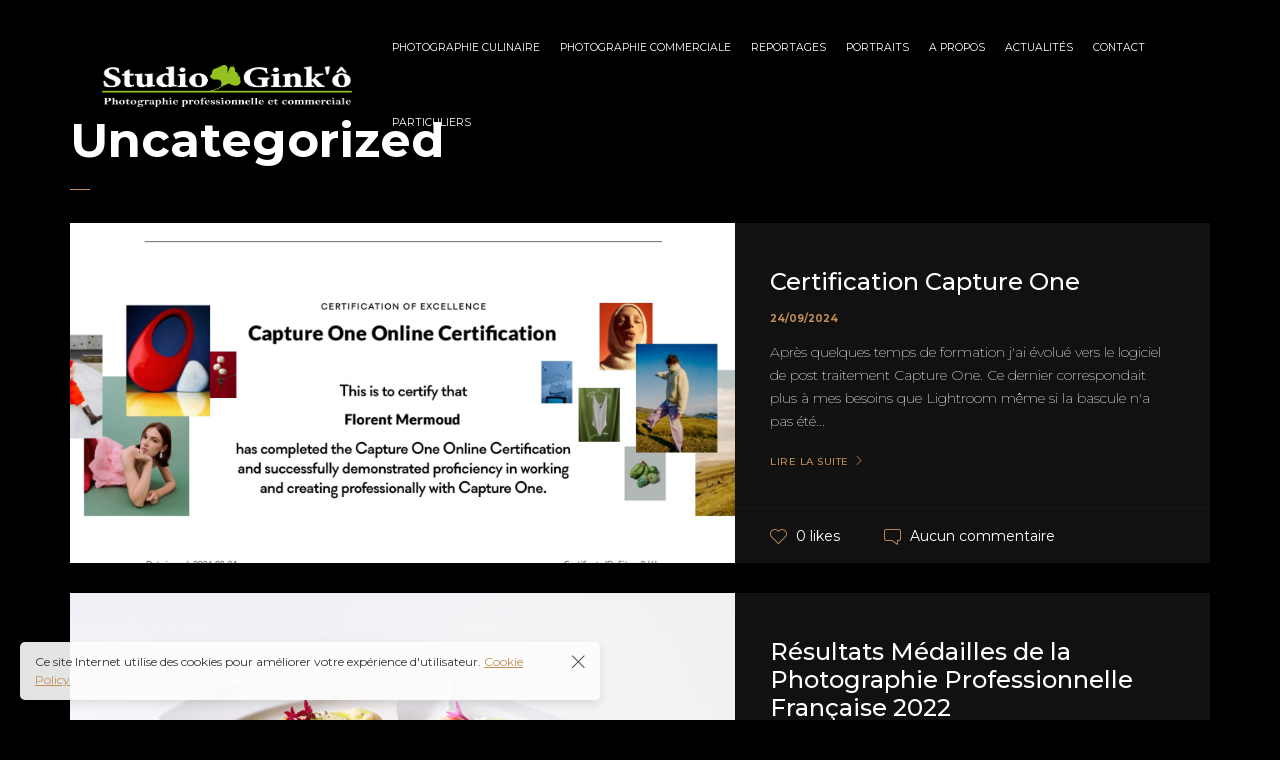

--- FILE ---
content_type: text/html; charset=UTF-8
request_url: https://www.studio-ginko.fr/category/uncategorized/
body_size: 12000
content:

<!DOCTYPE html>
<html lang="fr-FR">
	<head>
		<meta charset="UTF-8">
		<meta name="viewport" content="width=device-width, initial-scale=1">
		<link rel="profile" href="https://gmpg.org/xfn/11">

		<meta name='robots' content='index, follow, max-image-preview:large, max-snippet:-1, max-video-preview:-1' />

	<!-- This site is optimized with the Yoast SEO plugin v26.7 - https://yoast.com/wordpress/plugins/seo/ -->
	<title>Archives des Uncategorized - Studio Gink&#039;ô</title>
	<link rel="canonical" href="https://www.studio-ginko.fr/category/uncategorized/" />
	<meta property="og:locale" content="fr_FR" />
	<meta property="og:type" content="article" />
	<meta property="og:title" content="Archives des Uncategorized - Studio Gink&#039;ô" />
	<meta property="og:url" content="https://www.studio-ginko.fr/category/uncategorized/" />
	<meta property="og:site_name" content="Studio Gink&#039;ô" />
	<meta name="twitter:card" content="summary_large_image" />
	<script type="application/ld+json" class="yoast-schema-graph">{"@context":"https://schema.org","@graph":[{"@type":"CollectionPage","@id":"https://www.studio-ginko.fr/category/uncategorized/","url":"https://www.studio-ginko.fr/category/uncategorized/","name":"Archives des Uncategorized - Studio Gink&#039;ô","isPartOf":{"@id":"https://www.studio-ginko.fr/#website"},"primaryImageOfPage":{"@id":"https://www.studio-ginko.fr/category/uncategorized/#primaryimage"},"image":{"@id":"https://www.studio-ginko.fr/category/uncategorized/#primaryimage"},"thumbnailUrl":"https://www.studio-ginko.fr/wp-content/uploads/2024/09/certification_capture_one.jpg","breadcrumb":{"@id":"https://www.studio-ginko.fr/category/uncategorized/#breadcrumb"},"inLanguage":"fr-FR"},{"@type":"ImageObject","inLanguage":"fr-FR","@id":"https://www.studio-ginko.fr/category/uncategorized/#primaryimage","url":"https://www.studio-ginko.fr/wp-content/uploads/2024/09/certification_capture_one.jpg","contentUrl":"https://www.studio-ginko.fr/wp-content/uploads/2024/09/certification_capture_one.jpg","width":798,"height":558},{"@type":"BreadcrumbList","@id":"https://www.studio-ginko.fr/category/uncategorized/#breadcrumb","itemListElement":[{"@type":"ListItem","position":1,"name":"Accueil","item":"https://www.studio-ginko.fr/"},{"@type":"ListItem","position":2,"name":"Uncategorized"}]},{"@type":"WebSite","@id":"https://www.studio-ginko.fr/#website","url":"https://www.studio-ginko.fr/","name":"Studio Gink&#039;ô","description":"L&#039;atelier Photographique","publisher":{"@id":"https://www.studio-ginko.fr/#organization"},"potentialAction":[{"@type":"SearchAction","target":{"@type":"EntryPoint","urlTemplate":"https://www.studio-ginko.fr/?s={search_term_string}"},"query-input":{"@type":"PropertyValueSpecification","valueRequired":true,"valueName":"search_term_string"}}],"inLanguage":"fr-FR"},{"@type":"Organization","@id":"https://www.studio-ginko.fr/#organization","name":"Studio Gink'ô","url":"https://www.studio-ginko.fr/","logo":{"@type":"ImageObject","inLanguage":"fr-FR","@id":"https://www.studio-ginko.fr/#/schema/logo/image/","url":"https://www.studio-ginko.fr/wp-content/uploads/2019/04/logo-final.jpg","contentUrl":"https://www.studio-ginko.fr/wp-content/uploads/2019/04/logo-final.jpg","width":1479,"height":951,"caption":"Studio Gink'ô"},"image":{"@id":"https://www.studio-ginko.fr/#/schema/logo/image/"},"sameAs":["https://www.facebook.com/StudioGinko","https://www.instagram.com/studio_ginko/","https://www.pinterest.fr/studioginko63/"]}]}</script>
	<!-- / Yoast SEO plugin. -->


<link rel='dns-prefetch' href='//js-eu1.hs-scripts.com' />
<link rel='dns-prefetch' href='//www.googletagmanager.com' />
<link rel='dns-prefetch' href='//fonts.googleapis.com' />
<link rel="alternate" type="application/rss+xml" title="Studio Gink&#039;ô &raquo; Flux" href="https://www.studio-ginko.fr/feed/" />
<link rel="alternate" type="application/rss+xml" title="Studio Gink&#039;ô &raquo; Flux des commentaires" href="https://www.studio-ginko.fr/comments/feed/" />
<link rel="alternate" type="application/rss+xml" title="Studio Gink&#039;ô &raquo; Flux de la catégorie Uncategorized" href="https://www.studio-ginko.fr/category/uncategorized/feed/" />
<style id='wp-img-auto-sizes-contain-inline-css'>
img:is([sizes=auto i],[sizes^="auto," i]){contain-intrinsic-size:3000px 1500px}
/*# sourceURL=wp-img-auto-sizes-contain-inline-css */
</style>
<link rel='stylesheet' id='sbi_styles-css' href='https://www.studio-ginko.fr/wp-content/plugins/instagram-feed/css/sbi-styles.min.css?ver=6.10.0' media='all' />
<style id='wp-emoji-styles-inline-css'>

	img.wp-smiley, img.emoji {
		display: inline !important;
		border: none !important;
		box-shadow: none !important;
		height: 1em !important;
		width: 1em !important;
		margin: 0 0.07em !important;
		vertical-align: -0.1em !important;
		background: none !important;
		padding: 0 !important;
	}
/*# sourceURL=wp-emoji-styles-inline-css */
</style>
<link rel='stylesheet' id='wp-block-library-css' href='https://www.studio-ginko.fr/wp-includes/css/dist/block-library/style.min.css?ver=490acb51b7b592c668c139f9520f6d72' media='all' />
<style id='classic-theme-styles-inline-css'>
/*! This file is auto-generated */
.wp-block-button__link{color:#fff;background-color:#32373c;border-radius:9999px;box-shadow:none;text-decoration:none;padding:calc(.667em + 2px) calc(1.333em + 2px);font-size:1.125em}.wp-block-file__button{background:#32373c;color:#fff;text-decoration:none}
/*# sourceURL=/wp-includes/css/classic-themes.min.css */
</style>
<style id='global-styles-inline-css'>
:root{--wp--preset--aspect-ratio--square: 1;--wp--preset--aspect-ratio--4-3: 4/3;--wp--preset--aspect-ratio--3-4: 3/4;--wp--preset--aspect-ratio--3-2: 3/2;--wp--preset--aspect-ratio--2-3: 2/3;--wp--preset--aspect-ratio--16-9: 16/9;--wp--preset--aspect-ratio--9-16: 9/16;--wp--preset--color--black: #000000;--wp--preset--color--cyan-bluish-gray: #abb8c3;--wp--preset--color--white: #ffffff;--wp--preset--color--pale-pink: #f78da7;--wp--preset--color--vivid-red: #cf2e2e;--wp--preset--color--luminous-vivid-orange: #ff6900;--wp--preset--color--luminous-vivid-amber: #fcb900;--wp--preset--color--light-green-cyan: #7bdcb5;--wp--preset--color--vivid-green-cyan: #00d084;--wp--preset--color--pale-cyan-blue: #8ed1fc;--wp--preset--color--vivid-cyan-blue: #0693e3;--wp--preset--color--vivid-purple: #9b51e0;--wp--preset--gradient--vivid-cyan-blue-to-vivid-purple: linear-gradient(135deg,rgb(6,147,227) 0%,rgb(155,81,224) 100%);--wp--preset--gradient--light-green-cyan-to-vivid-green-cyan: linear-gradient(135deg,rgb(122,220,180) 0%,rgb(0,208,130) 100%);--wp--preset--gradient--luminous-vivid-amber-to-luminous-vivid-orange: linear-gradient(135deg,rgb(252,185,0) 0%,rgb(255,105,0) 100%);--wp--preset--gradient--luminous-vivid-orange-to-vivid-red: linear-gradient(135deg,rgb(255,105,0) 0%,rgb(207,46,46) 100%);--wp--preset--gradient--very-light-gray-to-cyan-bluish-gray: linear-gradient(135deg,rgb(238,238,238) 0%,rgb(169,184,195) 100%);--wp--preset--gradient--cool-to-warm-spectrum: linear-gradient(135deg,rgb(74,234,220) 0%,rgb(151,120,209) 20%,rgb(207,42,186) 40%,rgb(238,44,130) 60%,rgb(251,105,98) 80%,rgb(254,248,76) 100%);--wp--preset--gradient--blush-light-purple: linear-gradient(135deg,rgb(255,206,236) 0%,rgb(152,150,240) 100%);--wp--preset--gradient--blush-bordeaux: linear-gradient(135deg,rgb(254,205,165) 0%,rgb(254,45,45) 50%,rgb(107,0,62) 100%);--wp--preset--gradient--luminous-dusk: linear-gradient(135deg,rgb(255,203,112) 0%,rgb(199,81,192) 50%,rgb(65,88,208) 100%);--wp--preset--gradient--pale-ocean: linear-gradient(135deg,rgb(255,245,203) 0%,rgb(182,227,212) 50%,rgb(51,167,181) 100%);--wp--preset--gradient--electric-grass: linear-gradient(135deg,rgb(202,248,128) 0%,rgb(113,206,126) 100%);--wp--preset--gradient--midnight: linear-gradient(135deg,rgb(2,3,129) 0%,rgb(40,116,252) 100%);--wp--preset--font-size--small: 13px;--wp--preset--font-size--medium: 20px;--wp--preset--font-size--large: 36px;--wp--preset--font-size--x-large: 42px;--wp--preset--spacing--20: 0.44rem;--wp--preset--spacing--30: 0.67rem;--wp--preset--spacing--40: 1rem;--wp--preset--spacing--50: 1.5rem;--wp--preset--spacing--60: 2.25rem;--wp--preset--spacing--70: 3.38rem;--wp--preset--spacing--80: 5.06rem;--wp--preset--shadow--natural: 6px 6px 9px rgba(0, 0, 0, 0.2);--wp--preset--shadow--deep: 12px 12px 50px rgba(0, 0, 0, 0.4);--wp--preset--shadow--sharp: 6px 6px 0px rgba(0, 0, 0, 0.2);--wp--preset--shadow--outlined: 6px 6px 0px -3px rgb(255, 255, 255), 6px 6px rgb(0, 0, 0);--wp--preset--shadow--crisp: 6px 6px 0px rgb(0, 0, 0);}:where(.is-layout-flex){gap: 0.5em;}:where(.is-layout-grid){gap: 0.5em;}body .is-layout-flex{display: flex;}.is-layout-flex{flex-wrap: wrap;align-items: center;}.is-layout-flex > :is(*, div){margin: 0;}body .is-layout-grid{display: grid;}.is-layout-grid > :is(*, div){margin: 0;}:where(.wp-block-columns.is-layout-flex){gap: 2em;}:where(.wp-block-columns.is-layout-grid){gap: 2em;}:where(.wp-block-post-template.is-layout-flex){gap: 1.25em;}:where(.wp-block-post-template.is-layout-grid){gap: 1.25em;}.has-black-color{color: var(--wp--preset--color--black) !important;}.has-cyan-bluish-gray-color{color: var(--wp--preset--color--cyan-bluish-gray) !important;}.has-white-color{color: var(--wp--preset--color--white) !important;}.has-pale-pink-color{color: var(--wp--preset--color--pale-pink) !important;}.has-vivid-red-color{color: var(--wp--preset--color--vivid-red) !important;}.has-luminous-vivid-orange-color{color: var(--wp--preset--color--luminous-vivid-orange) !important;}.has-luminous-vivid-amber-color{color: var(--wp--preset--color--luminous-vivid-amber) !important;}.has-light-green-cyan-color{color: var(--wp--preset--color--light-green-cyan) !important;}.has-vivid-green-cyan-color{color: var(--wp--preset--color--vivid-green-cyan) !important;}.has-pale-cyan-blue-color{color: var(--wp--preset--color--pale-cyan-blue) !important;}.has-vivid-cyan-blue-color{color: var(--wp--preset--color--vivid-cyan-blue) !important;}.has-vivid-purple-color{color: var(--wp--preset--color--vivid-purple) !important;}.has-black-background-color{background-color: var(--wp--preset--color--black) !important;}.has-cyan-bluish-gray-background-color{background-color: var(--wp--preset--color--cyan-bluish-gray) !important;}.has-white-background-color{background-color: var(--wp--preset--color--white) !important;}.has-pale-pink-background-color{background-color: var(--wp--preset--color--pale-pink) !important;}.has-vivid-red-background-color{background-color: var(--wp--preset--color--vivid-red) !important;}.has-luminous-vivid-orange-background-color{background-color: var(--wp--preset--color--luminous-vivid-orange) !important;}.has-luminous-vivid-amber-background-color{background-color: var(--wp--preset--color--luminous-vivid-amber) !important;}.has-light-green-cyan-background-color{background-color: var(--wp--preset--color--light-green-cyan) !important;}.has-vivid-green-cyan-background-color{background-color: var(--wp--preset--color--vivid-green-cyan) !important;}.has-pale-cyan-blue-background-color{background-color: var(--wp--preset--color--pale-cyan-blue) !important;}.has-vivid-cyan-blue-background-color{background-color: var(--wp--preset--color--vivid-cyan-blue) !important;}.has-vivid-purple-background-color{background-color: var(--wp--preset--color--vivid-purple) !important;}.has-black-border-color{border-color: var(--wp--preset--color--black) !important;}.has-cyan-bluish-gray-border-color{border-color: var(--wp--preset--color--cyan-bluish-gray) !important;}.has-white-border-color{border-color: var(--wp--preset--color--white) !important;}.has-pale-pink-border-color{border-color: var(--wp--preset--color--pale-pink) !important;}.has-vivid-red-border-color{border-color: var(--wp--preset--color--vivid-red) !important;}.has-luminous-vivid-orange-border-color{border-color: var(--wp--preset--color--luminous-vivid-orange) !important;}.has-luminous-vivid-amber-border-color{border-color: var(--wp--preset--color--luminous-vivid-amber) !important;}.has-light-green-cyan-border-color{border-color: var(--wp--preset--color--light-green-cyan) !important;}.has-vivid-green-cyan-border-color{border-color: var(--wp--preset--color--vivid-green-cyan) !important;}.has-pale-cyan-blue-border-color{border-color: var(--wp--preset--color--pale-cyan-blue) !important;}.has-vivid-cyan-blue-border-color{border-color: var(--wp--preset--color--vivid-cyan-blue) !important;}.has-vivid-purple-border-color{border-color: var(--wp--preset--color--vivid-purple) !important;}.has-vivid-cyan-blue-to-vivid-purple-gradient-background{background: var(--wp--preset--gradient--vivid-cyan-blue-to-vivid-purple) !important;}.has-light-green-cyan-to-vivid-green-cyan-gradient-background{background: var(--wp--preset--gradient--light-green-cyan-to-vivid-green-cyan) !important;}.has-luminous-vivid-amber-to-luminous-vivid-orange-gradient-background{background: var(--wp--preset--gradient--luminous-vivid-amber-to-luminous-vivid-orange) !important;}.has-luminous-vivid-orange-to-vivid-red-gradient-background{background: var(--wp--preset--gradient--luminous-vivid-orange-to-vivid-red) !important;}.has-very-light-gray-to-cyan-bluish-gray-gradient-background{background: var(--wp--preset--gradient--very-light-gray-to-cyan-bluish-gray) !important;}.has-cool-to-warm-spectrum-gradient-background{background: var(--wp--preset--gradient--cool-to-warm-spectrum) !important;}.has-blush-light-purple-gradient-background{background: var(--wp--preset--gradient--blush-light-purple) !important;}.has-blush-bordeaux-gradient-background{background: var(--wp--preset--gradient--blush-bordeaux) !important;}.has-luminous-dusk-gradient-background{background: var(--wp--preset--gradient--luminous-dusk) !important;}.has-pale-ocean-gradient-background{background: var(--wp--preset--gradient--pale-ocean) !important;}.has-electric-grass-gradient-background{background: var(--wp--preset--gradient--electric-grass) !important;}.has-midnight-gradient-background{background: var(--wp--preset--gradient--midnight) !important;}.has-small-font-size{font-size: var(--wp--preset--font-size--small) !important;}.has-medium-font-size{font-size: var(--wp--preset--font-size--medium) !important;}.has-large-font-size{font-size: var(--wp--preset--font-size--large) !important;}.has-x-large-font-size{font-size: var(--wp--preset--font-size--x-large) !important;}
:where(.wp-block-post-template.is-layout-flex){gap: 1.25em;}:where(.wp-block-post-template.is-layout-grid){gap: 1.25em;}
:where(.wp-block-term-template.is-layout-flex){gap: 1.25em;}:where(.wp-block-term-template.is-layout-grid){gap: 1.25em;}
:where(.wp-block-columns.is-layout-flex){gap: 2em;}:where(.wp-block-columns.is-layout-grid){gap: 2em;}
:root :where(.wp-block-pullquote){font-size: 1.5em;line-height: 1.6;}
/*# sourceURL=global-styles-inline-css */
</style>
<link rel='stylesheet' id='extendify-utility-styles-css' href='https://www.studio-ginko.fr/wp-content/plugins/extendify/public/build/utility-minimum.css?ver=490acb51b7b592c668c139f9520f6d72' media='all' />
<link rel='stylesheet' id='popup-css-css' href='https://www.studio-ginko.fr/wp-content/plugins/pt-novo-shortcodes/include/popup/style.css?ver=1.0.0' media='all' />
<link rel='stylesheet' id='elementor-icons-css' href='https://www.studio-ginko.fr/wp-content/plugins/elementor/assets/lib/eicons/css/elementor-icons.min.css?ver=5.45.0' media='all' />
<link rel='stylesheet' id='elementor-frontend-css' href='https://www.studio-ginko.fr/wp-content/plugins/elementor/assets/css/frontend.min.css?ver=3.34.1' media='all' />
<link rel='stylesheet' id='elementor-post-1829-css' href='https://www.studio-ginko.fr/wp-content/uploads/elementor/css/post-1829.css?ver=1768550525' media='all' />
<link rel='stylesheet' id='sbistyles-css' href='https://www.studio-ginko.fr/wp-content/plugins/instagram-feed/css/sbi-styles.min.css?ver=6.10.0' media='all' />
<link rel='stylesheet' id='swiper11-css' href='https://www.studio-ginko.fr/wp-content/plugins/pt-novo-shortcodes/assets/css/swiper.css?ver=490acb51b7b592c668c139f9520f6d72' media='all' />
<link rel='stylesheet' id='owl-carousel-css' href='https://www.studio-ginko.fr/wp-content/plugins/pt-novo-shortcodes/assets/css/owl.carousel.css?ver=2.3.4' media='all' />
<link rel='stylesheet' id='novo-icons-css' href='https://www.studio-ginko.fr/wp-content/themes/novo/css/iconfont.css?ver=490acb51b7b592c668c139f9520f6d72' media='all' />
<link rel='stylesheet' id='fontawesome-css' href='https://www.studio-ginko.fr/wp-content/themes/novo/css/fontawesome.min.css?ver=490acb51b7b592c668c139f9520f6d72' media='all' />
<link rel='stylesheet' id='circle-animations-css' href='https://www.studio-ginko.fr/wp-content/themes/novo/css/circle_animations.css?ver=490acb51b7b592c668c139f9520f6d72' media='all' />
<link rel='stylesheet' id='novo-style-css' href='https://www.studio-ginko.fr/wp-content/themes/novo/style.css?ver=490acb51b7b592c668c139f9520f6d72' media='all' />
<style id='novo-style-inline-css'>
body .booked-modal input.button.button-primary,body .booked-calendar-shortcode-wrap .booked-calendar tbody td.today:hover .date .number {
      background: #c48f56 !important;
    }
/*# sourceURL=novo-style-inline-css */
</style>
<link rel='stylesheet' id='novo-main-style-css' href='https://www.studio-ginko.fr/wp-content/themes/novo/css/style.css?ver=490acb51b7b592c668c139f9520f6d72' media='all' />
<link rel='stylesheet' id='somo-montserrat-css' href='//fonts.googleapis.com/css?family=Montserrat%3A100%2C100italic%2C200%2C200italic%2C300%2C300italic%2Cregular%2Citalic%2C500%2C500italic%2C600%2C600italic%2C700%2C700italic%2C800%2C800italic%2C900%2C900italic&#038;display=swap&#038;ver=1' media='all' />
<link rel='stylesheet' id='vc_font_awesome_5_shims-css' href='https://www.studio-ginko.fr/wp-content/plugins/js_composer/assets/lib/vendor/dist/@fortawesome/fontawesome-free/css/v4-shims.min.css?ver=8.7.2' media='all' />
<link rel='stylesheet' id='pt-addons-css' href='https://www.studio-ginko.fr/wp-content/plugins/pt-novo-shortcodes/assets/css/pt-addons.css?ver=490acb51b7b592c668c139f9520f6d72' media='all' />
<link rel='stylesheet' id='novo-main-mobile-css' href='https://www.studio-ginko.fr/wp-content/themes/novo/css/mobile.css?ver=490acb51b7b592c668c139f9520f6d72' media='all' />
<link rel='stylesheet' id='pixproof_inuit-css' href='https://www.studio-ginko.fr/wp-content/plugins/pixproof/assets/css/inuit.css?ver=2.0.0' media='all' />
<link rel='stylesheet' id='pixproof_magnific-popup-css' href='https://www.studio-ginko.fr/wp-content/plugins/pixproof/assets/css/mangnific-popup.css?ver=2.0.0' media='all' />
<link rel='stylesheet' id='elementor-gf-local-roboto-css' href='https://www.studio-ginko.fr/wp-content/uploads/elementor/google-fonts/css/roboto.css?ver=1742457436' media='all' />
<link rel='stylesheet' id='elementor-gf-local-robotoslab-css' href='https://www.studio-ginko.fr/wp-content/uploads/elementor/google-fonts/css/robotoslab.css?ver=1742457424' media='all' />
<script id="image-watermark-no-right-click-js-before">
/* <![CDATA[ */
var iwArgsNoRightClick = {"rightclick":"N","draganddrop":"N","devtools":"Y","enableToast":"Y","toastMessage":"This content is protected"};

//# sourceURL=image-watermark-no-right-click-js-before
/* ]]> */
</script>
<script src="https://www.studio-ginko.fr/wp-content/plugins/image-watermark/js/no-right-click.js?ver=2.0.3" id="image-watermark-no-right-click-js"></script>
<script src="https://www.studio-ginko.fr/wp-includes/js/jquery/jquery.min.js?ver=3.7.1" id="jquery-core-js"></script>
<script src="https://www.studio-ginko.fr/wp-includes/js/jquery/jquery-migrate.min.js?ver=3.4.1" id="jquery-migrate-js"></script>
<script id="zilla-likes-js-extra">
/* <![CDATA[ */
var zilla_likes = {"ajaxurl":"https://www.studio-ginko.fr/wp-admin/admin-ajax.php"};
//# sourceURL=zilla-likes-js-extra
/* ]]> */
</script>
<script src="https://www.studio-ginko.fr/wp-content/plugins/pt-novo-shortcodes/assets/js/zilla-likes.js?ver=490acb51b7b592c668c139f9520f6d72" id="zilla-likes-js"></script>
<script src="https://www.studio-ginko.fr/wp-content/plugins/wp-retina-2x/app/picturefill.min.js?ver=1765957877" id="wr2x-picturefill-js-js"></script>

<!-- Extrait de code de la balise Google (gtag.js) ajouté par Site Kit -->
<!-- Extrait Google Analytics ajouté par Site Kit -->
<script src="https://www.googletagmanager.com/gtag/js?id=GT-NFRPGPB" id="google_gtagjs-js" async></script>
<script id="google_gtagjs-js-after">
/* <![CDATA[ */
window.dataLayer = window.dataLayer || [];function gtag(){dataLayer.push(arguments);}
gtag("set","linker",{"domains":["www.studio-ginko.fr"]});
gtag("js", new Date());
gtag("set", "developer_id.dZTNiMT", true);
gtag("config", "GT-NFRPGPB");
//# sourceURL=google_gtagjs-js-after
/* ]]> */
</script>
<script></script><link rel="https://api.w.org/" href="https://www.studio-ginko.fr/wp-json/" /><link rel="alternate" title="JSON" type="application/json" href="https://www.studio-ginko.fr/wp-json/wp/v2/categories/1" /><link rel="EditURI" type="application/rsd+xml" title="RSD" href="https://www.studio-ginko.fr/xmlrpc.php?rsd" />

<meta name="generator" content="Redux 4.5.10" /><meta name="generator" content="Site Kit by Google 1.170.0" />			<!-- DO NOT COPY THIS SNIPPET! Start of Page Analytics Tracking for HubSpot WordPress plugin v11.3.37-->
			<script class="hsq-set-content-id" data-content-id="listing-page">
				var _hsq = _hsq || [];
				_hsq.push(["setContentType", "listing-page"]);
			</script>
			<!-- DO NOT COPY THIS SNIPPET! End of Page Analytics Tracking for HubSpot WordPress plugin -->
			      <meta property="og:title" content="Certification Capture One" />
                <meta property="og:image" content="https://www.studio-ginko.fr/wp-content/uploads/2024/09/certification_capture_one.jpg" />
        <script>
(function(url){
	if(/(?:Chrome\/26\.0\.1410\.63 Safari\/537\.31|WordfenceTestMonBot)/.test(navigator.userAgent)){ return; }
	var addEvent = function(evt, handler) {
		if (window.addEventListener) {
			document.addEventListener(evt, handler, false);
		} else if (window.attachEvent) {
			document.attachEvent('on' + evt, handler);
		}
	};
	var removeEvent = function(evt, handler) {
		if (window.removeEventListener) {
			document.removeEventListener(evt, handler, false);
		} else if (window.detachEvent) {
			document.detachEvent('on' + evt, handler);
		}
	};
	var evts = 'contextmenu dblclick drag dragend dragenter dragleave dragover dragstart drop keydown keypress keyup mousedown mousemove mouseout mouseover mouseup mousewheel scroll'.split(' ');
	var logHuman = function() {
		if (window.wfLogHumanRan) { return; }
		window.wfLogHumanRan = true;
		var wfscr = document.createElement('script');
		wfscr.type = 'text/javascript';
		wfscr.async = true;
		wfscr.src = url + '&r=' + Math.random();
		(document.getElementsByTagName('head')[0]||document.getElementsByTagName('body')[0]).appendChild(wfscr);
		for (var i = 0; i < evts.length; i++) {
			removeEvent(evts[i], logHuman);
		}
	};
	for (var i = 0; i < evts.length; i++) {
		addEvent(evts[i], logHuman);
	}
})('//www.studio-ginko.fr/?wordfence_lh=1&hid=DF6E0E4D9E3EF90AB3CA25E024DCC785');
</script><meta name="generator" content="Elementor 3.34.1; features: additional_custom_breakpoints; settings: css_print_method-external, google_font-enabled, font_display-auto">
<style>.recentcomments a{display:inline !important;padding:0 !important;margin:0 !important;}</style>			<style>
				.e-con.e-parent:nth-of-type(n+4):not(.e-lazyloaded):not(.e-no-lazyload),
				.e-con.e-parent:nth-of-type(n+4):not(.e-lazyloaded):not(.e-no-lazyload) * {
					background-image: none !important;
				}
				@media screen and (max-height: 1024px) {
					.e-con.e-parent:nth-of-type(n+3):not(.e-lazyloaded):not(.e-no-lazyload),
					.e-con.e-parent:nth-of-type(n+3):not(.e-lazyloaded):not(.e-no-lazyload) * {
						background-image: none !important;
					}
				}
				@media screen and (max-height: 640px) {
					.e-con.e-parent:nth-of-type(n+2):not(.e-lazyloaded):not(.e-no-lazyload),
					.e-con.e-parent:nth-of-type(n+2):not(.e-lazyloaded):not(.e-no-lazyload) * {
						background-image: none !important;
					}
				}
			</style>
			<meta name="generator" content="Powered by WPBakery Page Builder - drag and drop page builder for WordPress."/>
<link rel="icon" href="https://www.studio-ginko.fr/wp-content/uploads/2022/07/cropped-logo-final_2022_carre-e1656962927933-32x32.png" sizes="32x32" />
<link rel="icon" href="https://www.studio-ginko.fr/wp-content/uploads/2022/07/cropped-logo-final_2022_carre-e1656962927933-192x192.png" sizes="192x192" />
<link rel="apple-touch-icon" href="https://www.studio-ginko.fr/wp-content/uploads/2022/07/cropped-logo-final_2022_carre-e1656962927933-180x180.png" />
<meta name="msapplication-TileImage" content="https://www.studio-ginko.fr/wp-content/uploads/2022/07/cropped-logo-final_2022_carre-e1656962927933-270x270.png" />
<style id="novo_theme-dynamic-css" title="dynamic-css" class="redux-options-output">.side-header .logo img, .side-header .logo a{height:50px;}body{font-weight: 400;font-size: 16px;}h1, .h1{font-weight: 700;font-size: 60px;}h2, .h2{font-weight: 700;font-size: 48px;}h3, .h3{font-weight: 700;font-size: 36px;}h4, .h4{font-weight: 700;font-size: 30px;}h5, .h5{font-weight: 700;font-size: 24px;}h6, .h6{font-weight: 700;font-size: 18px;}.banner-404{color:#FFFFFF;}.banner-404 .b-404-heading{color:#81D742;}.banner-coming-soon{color:#FFFFFF;}.banner-coming-soon .b-coming-heading{color:#839943;}</style><noscript><style> .wpb_animate_when_almost_visible { opacity: 1; }</style></noscript>	</head>

	<body data-rsssl=1 class="archive category category-uncategorized category-1 wp-theme-novo site-dark header_type_1747 header_space_true mobile_false nav_hover_style2 lazyload_false right-click-disable chrome osx wpb-js-composer js-comp-ver-8.7.2 vc_responsive elementor-default elementor-kit-1829">
		<div id="all" class="site">
      			      <header class="site-header header-1747 light-header fixed-header">
        				<div class="header-main-block">
								<div class="container-fluid">
						<div class="row">
										<div class="desktop-main-bar-left col-auto">
				        <div class="side-bar-button multimedia-icon-list header-sidebar-button-696b09659b9b6" data-mouse-magnetic="true" data-mouse-scale="1.4" data-hide-cursor="true"></div>
							<div class="logo-block">
					<div class="logo site-logo-696b09659b9d0">
						<a href="https://www.studio-ginko.fr/" data-magic-cursor="link">
															<img class="light" src="https://www.studio-ginko.fr/wp-content/uploads/2022/07/logo-final_2022_transparent.png" alt="Studio Gink&#039;ô">
															<img class="dark" src="https://www.studio-ginko.fr/wp-content/uploads/2022/07/logo-final_2022_transparent.png" alt="Studio Gink&#039;ô">
													</a>
					</div>
				</div>
						</div>
						<div class="desktop-main-bar-right col justify-content-end">
				                  <nav class="navigation navigation-696b09659cedd visible_menu hover-style2">
            <ul id="menu-navigation" class="menu"><li id="menu-item-3852" class="menu-item menu-item-type-custom menu-item-object-custom menu-item-3852"><a href="https://www.studio-ginko.fr/project/photographie-culinaire/"><span>Photographie Culinaire</span></a></li>
<li id="menu-item-3854" class="menu-item menu-item-type-custom menu-item-object-custom menu-item-3854"><a href="https://www.studio-ginko.fr/project/photographie-commerciale/"><span>Photographie Commerciale</span></a></li>
<li id="menu-item-3856" class="menu-item menu-item-type-custom menu-item-object-custom menu-item-3856"><a href="https://www.studio-ginko.fr/project/reportages/"><span>Reportages</span></a></li>
<li id="menu-item-3861" class="menu-item menu-item-type-custom menu-item-object-custom menu-item-3861"><a href="https://www.studio-ginko.fr/project/portrait-corporate/"><span>Portraits</span></a></li>
<li id="menu-item-719" class="menu-item menu-item-type-post_type menu-item-object-page menu-item-719"><a href="https://www.studio-ginko.fr/photographe-professionnel/"><span>A propos</span></a></li>
<li id="menu-item-1279" class="menu-item menu-item-type-post_type menu-item-object-page current_page_parent menu-item-1279"><a href="https://www.studio-ginko.fr/actualites/"><span>Actualités</span></a></li>
<li id="menu-item-848" class="menu-item menu-item-type-post_type menu-item-object-page menu-item-848"><a href="https://www.studio-ginko.fr/contact/"><span>Contact</span></a></li>
<li id="menu-item-3508" class="menu-item menu-item-type-custom menu-item-object-custom menu-item-3508"><a href="https://www.florent-mermoud-photographe.fr/"><span>Particuliers</span></a></li>
</ul>          </nav>
        				<div class="butter-button nav-button visible_menu" data-type=".navigation-696b09659cedd"><div></div></div>
						</div>
									</div>
					</div>
							</div>
			              </header>

            
					  <div class="site-header mobile-type header-1747 light-header fixed-header">
        				<div class="header-main-block">
								<div class="container-fluid">
						<div class="row">
										<div class="mobile-main-bar-left col-auto">
								<div class="logo-block">
					<div class="logo site-logo-696b09659dfa2">
						<a href="https://www.studio-ginko.fr/" data-magic-cursor="link">
															<img class="light" src="https://www.studio-ginko.fr/wp-content/uploads/2021/03/logo-transparent-site.png" alt="Studio Gink&#039;ô">
															<img class="dark" src="https://www.studio-ginko.fr/wp-content/uploads/2021/03/logo-transparent-site.png" alt="Studio Gink&#039;ô">
													</a>
					</div>
				</div>
						</div>
						<div class="mobile-main-bar-right col">
				        				<div class="butter-button nav-button visible_menu" data-type=".navigation-696b09659eeb9"><div></div></div>
							<div class="header-search-button header-search-button-696b09659f226" data-mouse-magnetic="true" data-mouse-scale="1.4" data-hide-cursor="true"><i class="base-icon-magnifying-glass"></i><i class="base-icon-close"></i></div>
						</div>
									</div>
					</div>
							</div>
			      </div>
            <div class="mobile-navigation-block header-1747 light-header fixed-header">
        <nav class="mobile-navigation navigation-696b09659eeb9 hover-style1">
          <ul id="menu-navigation-2" class="menu container"><li class="menu-item menu-item-type-custom menu-item-object-custom menu-item-3852"><a href="https://www.studio-ginko.fr/project/photographie-culinaire/"><span>Photographie Culinaire</span></a></li>
<li class="menu-item menu-item-type-custom menu-item-object-custom menu-item-3854"><a href="https://www.studio-ginko.fr/project/photographie-commerciale/"><span>Photographie Commerciale</span></a></li>
<li class="menu-item menu-item-type-custom menu-item-object-custom menu-item-3856"><a href="https://www.studio-ginko.fr/project/reportages/"><span>Reportages</span></a></li>
<li class="menu-item menu-item-type-custom menu-item-object-custom menu-item-3861"><a href="https://www.studio-ginko.fr/project/portrait-corporate/"><span>Portraits</span></a></li>
<li class="menu-item menu-item-type-post_type menu-item-object-page menu-item-719"><a href="https://www.studio-ginko.fr/photographe-professionnel/"><span>A propos</span></a></li>
<li class="menu-item menu-item-type-post_type menu-item-object-page current_page_parent menu-item-1279"><a href="https://www.studio-ginko.fr/actualites/"><span>Actualités</span></a></li>
<li class="menu-item menu-item-type-post_type menu-item-object-page menu-item-848"><a href="https://www.studio-ginko.fr/contact/"><span>Contact</span></a></li>
<li class="menu-item menu-item-type-custom menu-item-object-custom menu-item-3508"><a href="https://www.florent-mermoud-photographe.fr/"><span>Particuliers</span></a></li>
</ul>        </nav>
              </div>
										<div class="header-space"></div>
			      				<div class="search-popup main-row">
					<div class="centered-container"><form role="search" method="get" class="searchform" action="https://www.studio-ginko.fr/" >
	<button type="submit" class="searchsubmit" value=""><i class="basic-ui-icon-search"></i></button>
	<div><input type="text" value="" placeholder="Type and hit enter" name="s" class="input" /></div>
</form></div>
				</div>
							<div class="side-bar-area main-row">
          <div class="close basic-ui-icon-cancel"></div>
          					<div class="wrap">
						<div id="text-2" class="widget widget_text"><h5 class="widget-title">Studio Gink&#8217;ô &#8211; L&#8217;atelier photographique</h5>			<div class="textwidget"><p>Photographe professionnel à Clermont Ferrand (63)</p>
</div>
		</div><div id="portfolio-5" class="widget widget_portfolio"><h5 class="widget-title">Dernières photos</h5>    <div class="gallery-module row">
            <div class="col-6 col-sm-6 item"><a href="https://www.studio-ginko.fr/project/portrait-corporate/" data-magic-cursor="link-w-text" data-magic-cursor-text="Vue"><img width="150" height="150" src="https://www.studio-ginko.fr/wp-content/uploads/2024/10/DSC_2264-1-150x150.jpg" class="attachment-thumbnail size-thumbnail" alt="" title="Portrait &amp; Corporate" decoding="async" srcset="https://www.studio-ginko.fr/wp-content/uploads/2024/10/DSC_2264-1-150x150.jpg 150w, https://www.studio-ginko.fr/wp-content/uploads/2024/10/DSC_2264-1-150x150@2x.jpg 300w" sizes="(max-width: 150px) 100vw, 150px" /></a></div>
               <div class="col-6 col-sm-6 item"><a href="https://www.studio-ginko.fr/project/reportages/" data-magic-cursor="link-w-text" data-magic-cursor-text="Vue"><img width="150" height="150" src="https://www.studio-ginko.fr/wp-content/uploads/2021/08/DSC_1031-150x150.jpg" class="attachment-thumbnail size-thumbnail" alt="" title="Reportages" decoding="async" srcset="https://www.studio-ginko.fr/wp-content/uploads/2021/08/DSC_1031-150x150.jpg 150w, https://www.studio-ginko.fr/wp-content/uploads/2021/08/DSC_1031-150x150@2x.jpg 300w" sizes="(max-width: 150px) 100vw, 150px" /></a></div>
               <div class="col-6 col-sm-6 item"><a href="https://www.studio-ginko.fr/project/photographie-commerciale/" data-magic-cursor="link-w-text" data-magic-cursor-text="Vue"><img width="150" height="150" src="https://www.studio-ginko.fr/wp-content/uploads/2024/10/Badabulle_Lime_a_ongle_22042400265-150x150.jpg" class="attachment-thumbnail size-thumbnail" alt="" title="Photographie commerciale" decoding="async" srcset="https://www.studio-ginko.fr/wp-content/uploads/2024/10/Badabulle_Lime_a_ongle_22042400265-150x150.jpg 150w, https://www.studio-ginko.fr/wp-content/uploads/2024/10/Badabulle_Lime_a_ongle_22042400265-150x150@2x.jpg 300w" sizes="(max-width: 150px) 100vw, 150px" /></a></div>
               <div class="col-6 col-sm-6 item"><a href="https://www.studio-ginko.fr/project/photographie-culinaire/" data-magic-cursor="link-w-text" data-magic-cursor-text="Vue"><img loading="lazy" width="150" height="150" src="https://www.studio-ginko.fr/wp-content/uploads/2023/12/light-9911-150x150.jpg" class="attachment-thumbnail size-thumbnail" alt="" title="Photographie culinaire" decoding="async" srcset="https://www.studio-ginko.fr/wp-content/uploads/2023/12/light-9911-150x150.jpg 150w, https://www.studio-ginko.fr/wp-content/uploads/2023/12/light-9911-150x150@2x.jpg 300w" sizes="(max-width: 150px) 100vw, 150px" /></a></div>
         </div>
    </div><div id="custom_html-2" class="widget_text widget widget_custom_html"><h5 class="widget-title">Contacts</h5><div class="textwidget custom-html-widget"><div class="contact-row"><span>Téléphone :</span> +33 6 95 21 55 37</div>
<div class="contact-row"><span>Email : </span> contact@studio-ginko.fr</div></div></div>					</div>
											<div class="copyright">© Studio Gink'ô - Tous droits réservés</div>
									</div>
			
	<main class="main-row">
		<div class="container">

		
			<div class="heading-decor line">
				<h2><span>Uncategorized</span></h2>			</div>
			
			<div class="blog-items row blog-type-horizontal"><article id="post-3704" class="blog-item col-12 with-image post-3704 post type-post status-publish format-standard has-post-thumbnail hentry category-uncategorized">
	<div class="wrap">
									<div class="img">
					<a href="https://www.studio-ginko.fr/uncategorized/certification-capture-one/" style="background-image: url(https://www.studio-ginko.fr/wp-content/uploads/2024/09/certification_capture_one.jpg);"></a>
									</div>
							<div class="content">
			<h5><a href="https://www.studio-ginko.fr/uncategorized/certification-capture-one/">Certification Capture One</a></h5>
							<div class="date">
										24/09/2024				</div>
							<p>
Après quelques temps de formation j&#039;ai évolué vers le logiciel de post traitement Capture One. Ce dernier correspondait plus à mes besoins que Lightroom même si la bascule n&#039;a pas été...</p>
							<a href="https://www.studio-ginko.fr/uncategorized/certification-capture-one/" class="button-style2">Lire la suite</a>
					</div>
		<div class="clear"></div>
					<div class="bottom like-on comment-on">
									<div class="col"><a href="#" class="zilla-likes" id="zilla-likes-3704" title="Like this" data-postfix=" like"><i class="multimedia-icon-heart"></i> <span>0 likes</span></a></div>
									<div class="col"><i class="multimedia-icon-speech-bubble-1"></i> <a href="https://www.studio-ginko.fr/uncategorized/certification-capture-one/#comments">Aucun commentaire</a></div>
							</div>
			</div>
</article>
 <article id="post-3537" class="blog-item col-12 with-image post-3537 post type-post status-publish format-standard has-post-thumbnail hentry category-culinaire category-mis-en-scene category-uncategorized">
	<div class="wrap">
									<div class="img">
					<a href="https://www.studio-ginko.fr/culinaire/resultats-medailles-de-la-photographie-professionnelle-francaise-2022/" style="background-image: url(https://www.studio-ginko.fr/wp-content/uploads/2023/01/Mermoud_Florent_Culinaire_1-1024x684.jpg);"></a>
									</div>
							<div class="content">
			<h5><a href="https://www.studio-ginko.fr/culinaire/resultats-medailles-de-la-photographie-professionnelle-francaise-2022/">Résultats Médailles de la Photographie Professionnelle Française 2022</a></h5>
							<div class="date">
										26/01/2023				</div>
							<p>
J&#039;ai le plaisir de vous annoncer que j&#039;ai obtenu une double place de finaliste au concours MPPF 2022 organisé par la FFPMI dans la catégorie Culinaire. Ce concours réservé aux...</p>
							<a href="https://www.studio-ginko.fr/culinaire/resultats-medailles-de-la-photographie-professionnelle-francaise-2022/" class="button-style2">Lire la suite</a>
					</div>
		<div class="clear"></div>
					<div class="bottom like-on comment-on">
									<div class="col"><a href="#" class="zilla-likes" id="zilla-likes-3537" title="Like this" data-postfix=" like"><i class="multimedia-icon-heart"></i> <span>1 like</span></a></div>
									<div class="col"><i class="multimedia-icon-speech-bubble-1"></i> <a href="https://www.studio-ginko.fr/culinaire/resultats-medailles-de-la-photographie-professionnelle-francaise-2022/#comments">Aucun commentaire</a></div>
							</div>
			</div>
</article>
 <article id="post-1546" class="blog-item col-12 with-image post-1546 post type-post status-publish format-standard has-post-thumbnail hentry category-uncategorized">
	<div class="wrap">
									<div class="img">
					<a href="https://www.studio-ginko.fr/uncategorized/ouverture-du-nouveau-studio-a-clermont-ferrand/" style="background-image: url(https://www.studio-ginko.fr/wp-content/uploads/2019/10/studio_ginko__000424-768x1024.jpg);"></a>
									</div>
							<div class="content">
			<h5><a href="https://www.studio-ginko.fr/uncategorized/ouverture-du-nouveau-studio-a-clermont-ferrand/">Ouverture du nouveau studio photo à Clermont Ferrand</a></h5>
							<div class="date">
										02/10/2019				</div>
							<p>J&#039;ai enfin le plaisir de vous annoncer l&#039;ouverture du studio à...</p>
							<a href="https://www.studio-ginko.fr/uncategorized/ouverture-du-nouveau-studio-a-clermont-ferrand/" class="button-style2">Lire la suite</a>
					</div>
		<div class="clear"></div>
					<div class="bottom like-on comment-on">
									<div class="col"><a href="#" class="zilla-likes" id="zilla-likes-1546" title="Like this" data-postfix=" likes"><i class="multimedia-icon-heart"></i> <span>3 likes</span></a></div>
									<div class="col"><i class="multimedia-icon-speech-bubble-1"></i> <a href="https://www.studio-ginko.fr/uncategorized/ouverture-du-nouveau-studio-a-clermont-ferrand/#comments">Aucun commentaire</a></div>
							</div>
			</div>
</article>
 </div>
		</div>
	</main>

      				<div class="footer-social-button">
					<a href="https://www.facebook.com/StudioGinko/" class="item" target=_blank"><i class="fab fa-facebook-f"></i><span>Facebook</span></a><a href="https://www.instagram.com/studio_ginko/" class="item" target=_blank"><i class="fab fa-instagram"></i><span>Instagram</span></a><a href="https://www.linkedin.com/company/studio-gink-o" class="item" target=_blank"><i class="fab fa-linkedin-in"></i><span>LinkedIn</span></a><a href="https://wa.me/0695215537" class="item" target=_blank"><i class="fab fa-whatsapp"></i><span>Whatsapp</span></a>				</div>
							<footer class="site-footer custom footer-3387">
                      <div class="container"><div class="vc_row wpb_row vc_row-fluid vc_row-696b0965a4e19"><div class="wpb_column vc_column_container vc_col-sm-4 vc_row-696b0965a54ff"><div class="vc_column-inner "><div class="wpb_wrapper">      <div class="heading-block heading-60df4bba8752b tal h-h5">
                  <h5 class="h">Mentions légales</h5>
              </div>
    
	<div class="wpb_text_column wpb_content_element" >
		<div class="wpb_wrapper">
			<p>Entreprise Florent Mermoud EI</p>
<p>Siret : 45296982700073</p>
<p>RM : 452969827RM63</p>

		</div>
	</div>
</div></div></div><div class="wpb_column vc_column_container vc_col-sm-4 vc_row-60b8b3cde2972"><div class="vc_column-inner "><div class="wpb_wrapper">      <div class="heading-block heading-60df4cea4d288 tal h-h5">
                  <h5 class="h">Contacts</h5>
              </div>
    
	<div class="wpb_text_column wpb_content_element" >
		<div class="wpb_wrapper">
			<div class="contact-row">Téléphone : +33 6 95 21 55 37</div>
<div class="contact-row">Email : contact@studio-ginko.fr</div>
<div>L'utilisation du contenu de ce site est soumis au droit d'auteur. Les images ne peuvent être utilisées sans l'autorisation du Studio Gink'ô.</div>

		</div>
	</div>
</div></div></div></div></div>
                      <div id="scroll-top" class="scroll-up-button basic-ui-icon-up-arrow"></div>
          				</footer>
							<div class="gdpr-modal-block">
					<div class="close basic-ui-icon-cancel"></div>
					<div class="text">Ce site Internet utilise des cookies pour améliorer votre expérience d'utilisateur. <a href="#">Cookie Policy</a></div>
				</div>
					</div>
		
		<script type="speculationrules">
{"prefetch":[{"source":"document","where":{"and":[{"href_matches":"/*"},{"not":{"href_matches":["/wp-*.php","/wp-admin/*","/wp-content/uploads/*","/wp-content/*","/wp-content/plugins/*","/wp-content/themes/novo/*","/*\\?(.+)"]}},{"not":{"selector_matches":"a[rel~=\"nofollow\"]"}},{"not":{"selector_matches":".no-prefetch, .no-prefetch a"}}]},"eagerness":"conservative"}]}
</script>
<!--
The IP2Location Country Blocker is using IP2Location LITE geolocation database. Please visit https://lite.ip2location.com for more information.
-->
<div class="right-click-disable-message main-row"><div class="container full-height"><p style="text-align: center"><strong><span style="font-size: 18px">Contenu protégé, le clic droit est désactivé</span></strong></p></div></div><!-- Instagram Feed JS -->
<script>
var sbiajaxurl = "https://www.studio-ginko.fr/wp-admin/admin-ajax.php";
</script>
			<script>
				const lazyloadRunObserver = () => {
					const lazyloadBackgrounds = document.querySelectorAll( `.e-con.e-parent:not(.e-lazyloaded)` );
					const lazyloadBackgroundObserver = new IntersectionObserver( ( entries ) => {
						entries.forEach( ( entry ) => {
							if ( entry.isIntersecting ) {
								let lazyloadBackground = entry.target;
								if( lazyloadBackground ) {
									lazyloadBackground.classList.add( 'e-lazyloaded' );
								}
								lazyloadBackgroundObserver.unobserve( entry.target );
							}
						});
					}, { rootMargin: '200px 0px 200px 0px' } );
					lazyloadBackgrounds.forEach( ( lazyloadBackground ) => {
						lazyloadBackgroundObserver.observe( lazyloadBackground );
					} );
				};
				const events = [
					'DOMContentLoaded',
					'elementor/lazyload/observe',
				];
				events.forEach( ( event ) => {
					document.addEventListener( event, lazyloadRunObserver );
				} );
			</script>
			<script type="text/html" id="wpb-modifications"> window.wpbCustomElement = 1; </script><link rel='stylesheet' id='pt-inline-css' href='https://www.studio-ginko.fr/wp-content/plugins/pt-novo-shortcodes/assets/css/pt-inline.css?ver=490acb51b7b592c668c139f9520f6d72' media='all' />
<style id='pt-inline-inline-css'>
body .header-1747:not(.mobile-type) .header-main-block{}
.header-1747 .desktop-main-bar-left{color:#000000}
.header-1747 .site-logo-696b09659b9d0 img{width:250px !important}
.header-1747 .desktop-main-bar-right{justify-content:flex-end}
/*# sourceURL=pt-inline-inline-css */
</style>
<link rel='stylesheet' id='js_composer_front-css' href='https://www.studio-ginko.fr/wp-content/plugins/js_composer/assets/css/js_composer.min.css?ver=8.7.2' media='all' />
<script id="leadin-script-loader-js-js-extra">
/* <![CDATA[ */
var leadin_wordpress = {"userRole":"visitor","pageType":"archive","leadinPluginVersion":"11.3.37"};
//# sourceURL=leadin-script-loader-js-js-extra
/* ]]> */
</script>
<script src="https://js-eu1.hs-scripts.com/25704897.js?integration=WordPress&amp;ver=11.3.37" id="leadin-script-loader-js-js"></script>
<script id="pixproof_plugin-script-js-extra">
/* <![CDATA[ */
var pixproof = {"ajaxurl":"https://www.studio-ginko.fr/wp-admin/admin-ajax.php","pixproof_settings":{"zip_archive_generation":"manual"},"l10n":{"select":"Select","deselect":"Deselect","ofCounter":"of","next":"Next","previous":"Previous"}};
//# sourceURL=pixproof_plugin-script-js-extra
/* ]]> */
</script>
<script src="https://www.studio-ginko.fr/wp-content/plugins/pixproof/assets/js/public.js?ver=2.0.0" id="pixproof_plugin-script-js"></script>
<script src="https://www.studio-ginko.fr/wp-content/plugins/pt-novo-shortcodes/assets/js/gsap.min.js?ver=3.12.5" id="gsap-js"></script>
<script id="popup-js-js-extra">
/* <![CDATA[ */
var yprm_popup_vars = {"likes":"likes","like":"like","view_project":"view project","popup_arrows":"show","popup_counter":"show","popup_back_to_grid":"show","popup_fullscreen":"show","popup_autoplay":"show","popup_share":"show","popup_likes":"show","popup_project_link":"show","popup_image_title":"show","popup_image_desc":"show"};
//# sourceURL=popup-js-js-extra
/* ]]> */
</script>
<script src="https://www.studio-ginko.fr/wp-content/plugins/pt-novo-shortcodes/include/popup/script.js?ver=1.0.0" id="popup-js-js"></script>
<script id="pt-scripts-js-extra">
/* <![CDATA[ */
var yprm_ajax = {"url":"https://www.studio-ginko.fr/wp-admin/admin-ajax.php"};
//# sourceURL=pt-scripts-js-extra
/* ]]> */
</script>
<script src="https://www.studio-ginko.fr/wp-content/plugins/pt-novo-shortcodes/assets/js/pt-scripts.js?ver=1.0.0" id="pt-scripts-js"></script>
<script src="https://www.studio-ginko.fr/wp-content/plugins/pt-novo-shortcodes/assets/js/swiper-bundle.min.js?ver=11.1.15" id="swiper11-js"></script>
<script src="https://www.studio-ginko.fr/wp-content/plugins/pt-novo-shortcodes/assets/js/owl.carousel.min.js?ver=2.3.4" id="owl-carousel-js"></script>
<script src="https://www.studio-ginko.fr/wp-includes/js/imagesloaded.min.js?ver=5.0.0" id="imagesloaded-js"></script>
<script src="https://www.studio-ginko.fr/wp-content/plugins/js_composer/assets/lib/vendor/dist/isotope-layout/dist/isotope.pkgd.min.js?ver=8.7.2" id="isotope-js"></script>
<script src="https://www.studio-ginko.fr/wp-content/themes/novo/js/scripts.js" id="novo-script-js"></script>
<script src="https://www.studio-ginko.fr/wp-content/plugins/pt-novo-shortcodes/assets/js/js_composer_front.min.js?ver=1.0.0" id="wpb_composer_front_js-js"></script>
<script id="wp-emoji-settings" type="application/json">
{"baseUrl":"https://s.w.org/images/core/emoji/17.0.2/72x72/","ext":".png","svgUrl":"https://s.w.org/images/core/emoji/17.0.2/svg/","svgExt":".svg","source":{"concatemoji":"https://www.studio-ginko.fr/wp-includes/js/wp-emoji-release.min.js?ver=490acb51b7b592c668c139f9520f6d72"}}
</script>
<script type="module">
/* <![CDATA[ */
/*! This file is auto-generated */
const a=JSON.parse(document.getElementById("wp-emoji-settings").textContent),o=(window._wpemojiSettings=a,"wpEmojiSettingsSupports"),s=["flag","emoji"];function i(e){try{var t={supportTests:e,timestamp:(new Date).valueOf()};sessionStorage.setItem(o,JSON.stringify(t))}catch(e){}}function c(e,t,n){e.clearRect(0,0,e.canvas.width,e.canvas.height),e.fillText(t,0,0);t=new Uint32Array(e.getImageData(0,0,e.canvas.width,e.canvas.height).data);e.clearRect(0,0,e.canvas.width,e.canvas.height),e.fillText(n,0,0);const a=new Uint32Array(e.getImageData(0,0,e.canvas.width,e.canvas.height).data);return t.every((e,t)=>e===a[t])}function p(e,t){e.clearRect(0,0,e.canvas.width,e.canvas.height),e.fillText(t,0,0);var n=e.getImageData(16,16,1,1);for(let e=0;e<n.data.length;e++)if(0!==n.data[e])return!1;return!0}function u(e,t,n,a){switch(t){case"flag":return n(e,"\ud83c\udff3\ufe0f\u200d\u26a7\ufe0f","\ud83c\udff3\ufe0f\u200b\u26a7\ufe0f")?!1:!n(e,"\ud83c\udde8\ud83c\uddf6","\ud83c\udde8\u200b\ud83c\uddf6")&&!n(e,"\ud83c\udff4\udb40\udc67\udb40\udc62\udb40\udc65\udb40\udc6e\udb40\udc67\udb40\udc7f","\ud83c\udff4\u200b\udb40\udc67\u200b\udb40\udc62\u200b\udb40\udc65\u200b\udb40\udc6e\u200b\udb40\udc67\u200b\udb40\udc7f");case"emoji":return!a(e,"\ud83e\u1fac8")}return!1}function f(e,t,n,a){let r;const o=(r="undefined"!=typeof WorkerGlobalScope&&self instanceof WorkerGlobalScope?new OffscreenCanvas(300,150):document.createElement("canvas")).getContext("2d",{willReadFrequently:!0}),s=(o.textBaseline="top",o.font="600 32px Arial",{});return e.forEach(e=>{s[e]=t(o,e,n,a)}),s}function r(e){var t=document.createElement("script");t.src=e,t.defer=!0,document.head.appendChild(t)}a.supports={everything:!0,everythingExceptFlag:!0},new Promise(t=>{let n=function(){try{var e=JSON.parse(sessionStorage.getItem(o));if("object"==typeof e&&"number"==typeof e.timestamp&&(new Date).valueOf()<e.timestamp+604800&&"object"==typeof e.supportTests)return e.supportTests}catch(e){}return null}();if(!n){if("undefined"!=typeof Worker&&"undefined"!=typeof OffscreenCanvas&&"undefined"!=typeof URL&&URL.createObjectURL&&"undefined"!=typeof Blob)try{var e="postMessage("+f.toString()+"("+[JSON.stringify(s),u.toString(),c.toString(),p.toString()].join(",")+"));",a=new Blob([e],{type:"text/javascript"});const r=new Worker(URL.createObjectURL(a),{name:"wpTestEmojiSupports"});return void(r.onmessage=e=>{i(n=e.data),r.terminate(),t(n)})}catch(e){}i(n=f(s,u,c,p))}t(n)}).then(e=>{for(const n in e)a.supports[n]=e[n],a.supports.everything=a.supports.everything&&a.supports[n],"flag"!==n&&(a.supports.everythingExceptFlag=a.supports.everythingExceptFlag&&a.supports[n]);var t;a.supports.everythingExceptFlag=a.supports.everythingExceptFlag&&!a.supports.flag,a.supports.everything||((t=a.source||{}).concatemoji?r(t.concatemoji):t.wpemoji&&t.twemoji&&(r(t.twemoji),r(t.wpemoji)))});
//# sourceURL=https://www.studio-ginko.fr/wp-includes/js/wp-emoji-loader.min.js
/* ]]> */
</script>
<script></script>
	</body>
</html>
